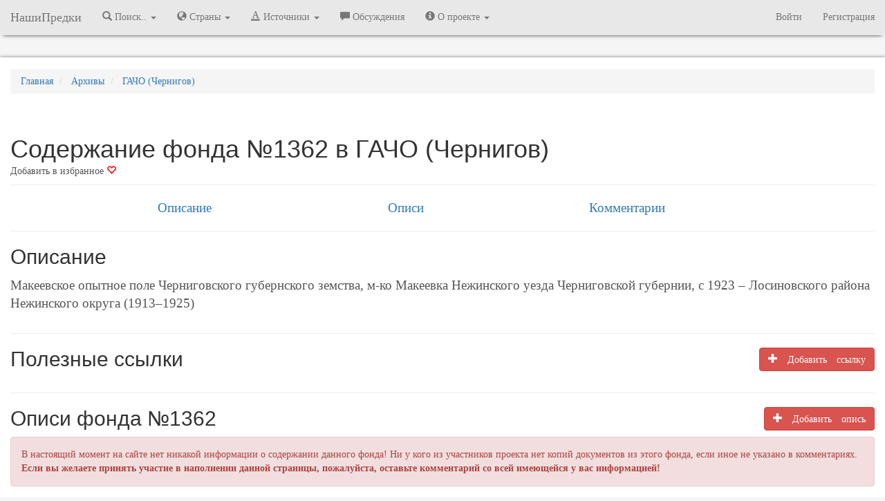

--- FILE ---
content_type: text/html; charset=UTF-8
request_url: https://nashipredki.com/archive/gacho-chernigov/fond-1362
body_size: 7472
content:
<!DOCTYPE html>
<html lang="ru">
  <head>
            <!-- Yandex.Metrika counter -->
<script type="text/javascript" >
   (function(m,e,t,r,i,k,a){m[i]=m[i]||function(){(m[i].a=m[i].a||[]).push(arguments)};
   m[i].l=1*new Date();
   for (var j = 0; j < document.scripts.length; j++) {if (document.scripts[j].src === r) { return; }}
   k=e.createElement(t),a=e.getElementsByTagName(t)[0],k.async=1,k.src=r,a.parentNode.insertBefore(k,a)})
   (window, document, "script", "https://mc.yandex.ru/metrika/tag.js", "ym");

   ym(39460815, "init", {
        clickmap:true,
        trackLinks:true,
        accurateTrackBounce:true,
        webvisor:true
   });
</script>
<noscript><div><img src="https://mc.yandex.ru/watch/39460815" style="position:absolute; left:-9999px;" alt="" /></div></noscript>
<!-- /Yandex.Metrika counter -->
<script>
(function(i,s,o,g,r,a,m){i['GoogleAnalyticsObject']=r;i[r]=i[r]||function(){
(i[r].q=i[r].q||[]).push(arguments)},i[r].l=1*new Date();a=s.createElement(o),
m=s.getElementsByTagName(o)[0];a.async=1;a.src=g;m.parentNode.insertBefore(a,m)
})(window,document,'script','https://www.google-analytics.com/analytics.js','ga');

ga('create', 'UA-89642017-1', 'auto');
ga('send', 'pageview');

</script>
            <meta charset="utf-8">
      <meta http-equiv="X-UA-Compatible" content="IE=edge" />
            <meta name="viewport" content="width=device-width, initial-scale=1.0" />
      <meta name="keywords" content="" />
      <meta name="description" content="Макеевское опытное поле Черниговского губернского земства, м-ко Макеевка Нежинского уезда Черниговской губернии, с 1923 – Лосиновского района Нежинского округа (1913–1925) " />


            <link rel="canonical" href="https://nashipredki.com/archive/gacho-chernigov/fond-1362"/>
            <title>Содержание фонда №1362 в ГАЧО (Чернигов)</title>
      <!-- OpenGraph -->
      <meta property="og:title" content="Содержание фонда №1362 в ГАЧО (Чернигов)"/>
      <meta property="og:description" content="Макеевское опытное поле Черниговского губернского земства, м-ко Макеевка Нежинского уезда Черниговской губернии, с 1923 – Лосиновского района Нежинского округа (1913–1925) "/>
      <meta property="og:image" content=""/>
      <meta property="og:type" content="article"/>
      <meta property="og:url" content="https://nashipredki.com/archive/gacho-chernigov/fond-1362" />
      <meta property="og:locale" content="ru_RU" />
      <meta property="og:site_name" content="НашиПредки" />
      <!-- CSRF Token -->
      <meta name="csrf-token" content="24i9CLhBGX3PK30Tz5N6YtPLkSvmxur2rL2qA3G7">
      <link rel="shortcut icon" href="https://storage.nashipredki.com/favicon.png" type="image/png">
      <link rel="apple-touch-icon" href="https://storage.nashipredki.com/favicon.png"/>

      <!-- Styles -->
      <!-- Latest compiled and minified CSS -->
            <link rel="stylesheet" href="https://maxcdn.bootstrapcdn.com/bootstrap/3.3.7/css/bootstrap.min.css" integrity="sha384-BVYiiSIFeK1dGmJRAkycuHAHRg32OmUcww7on3RYdg4Va+PmSTsz/K68vbdEjh4u" crossorigin="anonymous">
      <link rel='stylesheet' property=stylesheet type='text/css' href='/css/np_style.css'>
      <link rel='stylesheet' property=stylesheet type='text/css' href='/css/comments.css'>
      <link rel="stylesheet" href="https://snipp.ru/cdn/selectize.js/0.12.6/dist/css/selectize.default.css">
      
      <!-- Scripts -->
      <script>
          window.Laravel = {"csrfToken":"24i9CLhBGX3PK30Tz5N6YtPLkSvmxur2rL2qA3G7"}      </script>

      <!-- Latest compiled and minified JavaScript -->
            <script rel='preload' src="https://yastatic.net/jquery/3.1.1/jquery.min.js"></script>
      <script>window.yaContextCb = window.yaContextCb || []</script>
      <script src="https://yandex.ru/ads/system/context.js" async></script>
        </head>
  <body>
      <nav class="navbar navbar-default navbar-static-top menu">
  <div class="container-fluid">
    <div class="navbar-header">
      <button type="button" class="navbar-toggle collapsed" data-toggle="collapse" data-target="#bs-example-navbar-collapse-1" aria-expanded="false">
        <span class="sr-only">Меню</span>
        <span class="icon-bar"></span>
        <span class="icon-bar"></span>
        <span class="icon-bar"></span>
      </button>
      <a class="navbar-brand" href="/" title="НашиПредки">НашиПредки</a>
    </div>
    <div class="collapse navbar-collapse" id="bs-example-navbar-collapse-1">
      <ul class="nav navbar-nav">
                <li class="dropdown">
          <a href="#" class="dropdown-toggle" title="Города, села, деревни" data-toggle="dropdown" role="button" aria-haspopup="true" aria-expanded="false"><span class="glyphicon glyphicon-search" aria-hidden="true"></span> Поиск.. <span class="caret"></span></a>
          <ul class="dropdown-menu">
            <li><a href="/location" title="Поиск по населенным пунктам">Населённых пунктов</a></li>
            <li><a href="https://nashipredki.com/person" title="Поиск предков в оцифрованных записях">Упоминаний в документах</a></li>
          </ul>
        </li>

        <li class="dropdown">
          <a href="#" class="dropdown-toggle" title="Города, села, деревни" data-toggle="dropdown" role="button" aria-haspopup="true" aria-expanded="false"><span class="glyphicon glyphicon-globe" aria-hidden="true"></span> Страны <span class="caret"></span></a>
          <ul class="dropdown-menu">
            <li><a href="/russian-empire" title="Российская Империя"><strong>Российская Империя</strong></a></li>
            <li role="separator" class="divider"></li>
            <li><a href="/ussr" title="Советский Союз">СССР</a></li>
            <li role="separator" class="divider"></li>
            <li><a href='/azerbaijan' title='Азербайджанская Республика'>Азербайджанская Республика</a></li>
            <li><a href='/georgia' title='Грузия'>Грузия</a></li>
            <li><a href='/latvia' title='Латвия'>Латвия</a></li>
            <li><a href='/lithuania' title='Литва'>Литва</a></li>
            <li><a href='/poland' title='Польша'>Польша</a></li>
            <li><a href='/armenia' title='Республика Армения'>Республика Армения</a></li>
            <li><a href='/belarus' title='Республика Беларусь'>Республика Беларусь</a></li>
            <li><a href='/kazakhstan' title='Республика Казахстан'>Республика Казахстан</a></li>
            <li><a href='/moldova' title='Республика Молдова'>Республика Молдова</a></li>
            <li><a href='/russia' title='Российская Федерация'><strong>Российская Федерация</strong></a></li>
            <li><a href='/rsfsr-1917-1922' title='РСФСР (1917-1922)'>РСФСР (1917-1922)</a></li>
            <li><a href='/russkoe-tsarstvo' title='Русское царство'>Русское царство</a></li>
            <li><a href='/ukraine' title='Украина'>Украина</a></li>
            <li><a href='/finland' title='Финляндия'>Финляндия</a></li>
            <li><a href='/estonia' title='Эстония'>Эстония</a></li>


          </ul>
        </li>
        <li class="dropdown">
          <a href="#" class="dropdown-toggle" title="Архивы" data-toggle="dropdown" role="button" aria-haspopup="true" aria-expanded="false"><span class="glyphicon glyphicon-text-color" aria-hidden="true"></span> Источники <span class="caret"></span></a>
          <ul class="dropdown-menu">
            <li><a href="https://nashipredki.com/archive" title="Архивы">Архивы</a></li>
            <!-- <li><a href="https://nashipredki.com/books" title="FamilySearch.org">Справочники</a></li> -->
            <li><a href="https://nashipredki.com/familysearch" title="FamilySearch.org">FamilySearch.org</a></li>
          </ul>
        </li>

        <li><a href="https://nashipredki.com/discussion" title="Участники проекта"><span class="glyphicon glyphicon-comment" aria-hidden="true"></span> Обсуждения</a></li>

        <li class="dropdown">
          <a href="#" class="dropdown-toggle" title="Архивы" data-toggle="dropdown" role="button" aria-haspopup="true" aria-expanded="false"><span class="glyphicon glyphicon-info-sign" aria-hidden="true"></span> О проекте <span class="caret"></span></a>
          <ul class="dropdown-menu">
            <li><a href="https://nashipredki.com/member" title="Участники проекта"><span class="glyphicon glyphicon-user" aria-hidden="true"></span> Участники проекта</a></li>
            <li><a href="https://nashipredki.com/notifications" title="Действия участников проекта"> Последние изменения</a></li>

          </ul>
        </li>
        

      </ul>



      <ul class="nav navbar-nav navbar-right">

                    <li><a href="https://nashipredki.com/login" title="Войти">Войти</a></li>
            <li><a href="https://nashipredki.com/register" title="Регистрация">Регистрация</a></li>
        
      </ul>

    </div>

  </div>
</nav>

<script type="text/javascript">
  $('ul.dropdown-menu [data-toggle=dropdown]').on('click', function(event) {
    // Avoid following the href location when clicking
    event.preventDefault();
    // Avoid having the menu to close when clicking
    event.stopPropagation();
    // If a menu is already open we close it
    //$('ul.dropdown-menu [data-toggle=dropdown]').parent().removeClass('open');
    // opening the one you clicked on
    $(this).parent().addClass('open');

    var menu = $(this).parent().find("ul");
    var menupos = menu.offset();

    if ((menupos.left + menu.width()) + 30 > $(window).width()) {
        var newpos = - menu.width();
    } else {
        var newpos = $(this).parent().width();
    }
    menu.css({ left:newpos });

});
</script>

      <div class="container-fluid">
          <div class="row" style="margin-bottom: 10px; text-align: center;">
    <div class="col">
        <!-- Yandex.RTB R-A-381613-2 -->
        <div id="yandex_rtb_R-A-381613-2"></div>
        <script>
          window.yaContextCb.push(()=>{
            Ya.Context.AdvManager.render({
              renderTo: 'yandex_rtb_R-A-381613-2',
              blockId: 'R-A-381613-2'
            })
          })
        </script>
    </div>
</div>
      </div>
      <div class="container-fluid container-main">
          <div class="row">
  <div class="col-xs-12" style="margin-top: 15px;">
    <ol itemscope itemtype="http://schema.org/BreadcrumbList" class="breadcrumb" class="breadcrumb">
      <li itemprop="itemListElement" itemscope itemtype="http://schema.org/ListItem">
        <a itemprop="item" href="/" title="Главная"><span itemprop="name">Главная</span></a>
        <meta itemprop="position" content="1" />
      </li>
      <li itemprop="itemListElement" itemscope itemtype="http://schema.org/ListItem">
        <a itemprop="item" href="/archive" title="Архивы"><span itemprop="name">Архивы</span></a>
        <meta itemprop="position" content="2" />
      </li>
      <li itemprop="itemListElement" itemscope itemtype="http://schema.org/ListItem">
        <a itemprop="item" href="/archive/gacho-chernigov" title=""><span itemprop="name">ГАЧО (Чернигов)</span></a>
        <meta itemprop="position" content="3" />
      </li>
    </ol>
  </div>
</div>

<div class="page-header">
    <div class="row">
	    <div class="col-xs-12">
		    <h1 style="text-overflow: ellipsis; overflow: hidden; margin-bottom: 3px;">Содержание фонда №1362 в ГАЧО (Чернигов)</h1>
		    <noindex>
		    <div style="position: inline-block; float: left;">
									    		    		    			        	<a href="/login" style="color: #555;" title="Авторизуйтесь или зарегистрируйтесь для добавления в избранное">Добавить в избранное <span class="glyphicon glyphicon-heart-empty" aria-hidden="true" style="color: red;"></span></a>
		        		    
		    
		    </div>
<!-- 		    <div style="position: inline-block; float: left; margin-left: 10px;" class="ya-share2" data-services="vkontakte,facebook,odnoklassniki,moimir,gplus,twitter"></div> -->
		    </noindex>
			
	    </div>
    </div>
</div>
<div class="row submenu">
    <div class="col-md-3 col-lg-offset-1 col-xs-12">
    <a href="#">Описание</a>
    </div>
    <div class="col-md-3 col-xs-12">
    <a href="#opisi">Описи</a>
    </div>
    <div class="col-md-3 col-xs-12">
    <a href="#comments">Комментарии</a>
    </div>
</div>
<hr />
<div class="row">
  <div class="col-xs-12">
    <h2>Описание</h2>
  </div>
</div>

<div class="row">
  <div class="col-md-12 description">
    <p>Макеевское опытное поле Черниговского губернского земства, м-ко Макеевка Нежинского уезда Черниговской губернии, с 1923 – Лосиновского района Нежинского округа (1913–1925) </p>
  </div>
</div>
<a name="links"></a>
<hr />
<div class="row">
  <div class="col-md-9 col-xs-12">
    <h2>Полезные ссылки</h2>
    </div>
      <div class="col-md-3 col-xs-12">
    <a class="btn btn-danger pull-right" type="button" href="/login"><span class="glyphicon glyphicon-plus" aria-hidden="true"> Добавить ссылку</a>
  </div>
  </div>

<div class="row">
        
  </div>

<a name="opisi"></a>
<hr />
<div class="row">
  <div class="col-lg-9 col-md-10 col-sm-10 col-xs-7">
    <h2>Описи фонда №1362</h2>
  </div>
  <div class="col-lg-3 col-md-2 col-sm-2 col-xs-5">
    <div class="pull-right">
                  <button type="button" class="btn btn-danger pull-right" data-toggle="popover" data-placement="top" data-trigger="focus" title="Внимание!" data-content="Необходимо зарегистрироваться!"><span class="glyphicon glyphicon-plus" aria-hidden="true"> Добавить опись</button>
          </div>
  </div>
</div>

<!-- Table -->
    <noindex>
    <div class="alert alert-danger" role="alert">В настоящий момент на сайте нет никакой информации о содержании данного фонда! Ни у кого из участников проекта нет копий документов из этого фонда, если иное не указано в комментариях.<br/>
      <b>Если вы желаете принять участие в наполнении данной страницы, пожалуйста, оставьте комментарий со всей имеющейся у вас информацией!</b></div>
  </noindex>

<div class="modal fade" id="addOpis" tabindex="-1" role="dialog">
<div class="modal-dialog" role="document">
  <div class="modal-content">
    <div class="modal-header">
      <button type="button" class="close" data-dismiss="modal" aria-label="Close"><span aria-hidden="true">&times;</span></button>
      <h4 class="modal-title" id="myModalLabel">Добавление информации</h4>
    </div>
    <div class="modal-body">
      <div class="container-fluid">

        <div class="row">
          <div class="col-xs-12 col-sm-12">
            <div class="alert alert-danger">Вы не можете добавлять информацию на сайт.
              <br/><a href="mailto:support@nashipredki.com">Написать в службу поддержки.</a>
            </div>
          </div>
        </div>

      </div>
    </div>
  </div>
</div>
</div>


<a name="comments"></a>
<hr />
    
<a name="comments"></a>
<div class="row"  style="margin-top: 15px;">
    <div class="col-xs-12">
        <div class="row">
            <div class="col-xs-9">
                <h2>Комментарии <span class="badge">0</span></h2>
            </div>
                    </div>
        <div class="row">
            <div class="col-xs-12">
                <div class="media" id='form-answer-new'>
                    <form action="/comment/insert" method="POST">
                        <div class="media-left"><img src="/storage/images/user/default-avatar.png" class="media-object img-rounded comment-avatar"></div>
                        <div class="media-body">
                            <input type="hidden" name="_token" value="24i9CLhBGX3PK30Tz5N6YtPLkSvmxur2rL2qA3G7">
                            <div class="form-group">
                            <textarea id="wysiwig" name="comment" class="comment-textarea"  placeholder="Оставьте свой комментарий..." required></textarea>
                            <input type="hidden" name="commentable_type" value="App\Models\Fund" />
                            <input type="hidden" name="commentable_id" value="2059" />
                            <input type="hidden" name="topic_title" value="Содержание фонда №1362 в ГАЧО (Чернигов)"/>
                            <input type="hidden" name="topic_id" value="0" />
                            </div>
                        </div>
                        <div class="footer-comment pull-right" id="footer-comment-new" style="display: none">
                                                            <ul style="margin: 0; padding: 4px;" class="pull-right">
                                    <li style="display: inline; margin-right: 5px; border: 1px solid white; padding: 3px;">Войдите в свой профиль</li>
                                                                        <li style="display: inline; margin-right: 5px; border: 1px solid white; padding: 3px;">
                                        <a href="/social_login/vkontakte" title="Войти через ВКонтакте"><img width="25px" src="https://storage.nashipredki.com/images/icons/vkontakte.png"></a>
                                    </li>

                                                                        <li style="display: inline; margin-right: 5px; border: 1px solid white; padding: 3px;">
                                        <a href="/social_login/odnoklassniki" title="Войти через Одноклассники"><img width="25px" src="https://storage.nashipredki.com/images/icons/odnoklassniki.png"></a>
                                    </li>

                                                                        <li style="display: inline; margin-right: 5px; border: 1px solid white; padding: 3px;">
                                        <a href="/social_login/mailru" title="Войти через Мой Мир (mail.ru)"><img width="25px" src="https://storage.nashipredki.com/images/icons/mailru.png"></a>
                                    </li>

                                                                        <li style="display: inline; margin-right: 5px; border: 1px solid white; padding: 3px;"> <a href="/login" title="Войти через учетную запись сайта НашиПредки"><img width="25px" src="/favicon.ico" ></a></li>
                                    <li style="display: inline; margin-right: 5px; border: 1px solid white; padding: 3px;">или <a href="/register" >зарегистрируйтесь</a></li>
                                </ul>
                                                    </div>
                    </form>
                </div>
                
            </div>
        </div>
<hr />
    </div>
</div>
<div class="row" style="margin-bottom: 50px;">
    <div class="col-xs-12" style="text-align: center;">
        <p style="color: darkgrey">Никто ещё не оставил комментариев, станьте первым.</p>
    </div>
</div>



<script type="text/javascript">

$("#wysiwig").on('focus', function(){
    $("#footer-comment-new").show(300);
})


$(".comment-edit").on('click', function(){
    var commentID = $(this).data('id');
    var offset = $(this).data('offset');
    var column = $(this).data('column');
    var token = $("input[name=_token]").val();

    prev_html = $("#cc-"+commentID).html()

    html = "<div class='media editable col-md-"+column+" col-md-offset-"+offset+" col-sm-"+column+" col-sm-offset-"+offset+"' id='form-edit-"+commentID+"'> \
                    <form action='/comment/update/"+commentID+"' method='POST'>\
                        <div class='media-left'><img src='/storage/images/user/default-avatar.png' class='media-object img-rounded comment-avatar'></div> \
                        <div class='media-body'> \
                            <input type='hidden' name='_token' value='"+token+"'> \
                            <div class='form-group'> \
                            <textarea name='comment' id='comment-edit-text' class='comment-textarea' placeholder='Оставьте свой комментарий...' required>"+$("#comment-text-"+commentID).text()+"</textarea> \
                            <input type='hidden' name='commentable_type' value='App\Models\Fund' /> \
                            <input type='hidden' name='commentable_id' value='2059' /> \
                            <input type='hidden' name='parentid' value='"+commentID+"' /> \
                            <input type='hidden' name='topic_id' value='0' /> \
                            </div> \
                        </div> \
                        <div class='footer-comment pull-right'> \
                            <button type='submit' id='btnSaveChanges' class='btn btn-success btn-xs'>Сохранить</button> \
                            <button type='button' id='btnCloseEdit"+commentID+"' class='btn btn-danger btn-xs'>Отменить</button> \
                        </div> \
                    </form> \
                </div>";

    $("#cc-"+commentID).hide(); //Скрываем элемент с комментарие
    $("#cc-"+commentID).after(html); //Показываем элемент для редактирования

    $("#comment-edit-text").focus();

    $("#btnCloseEdit"+commentID).on('click', function(){
        console.log("#btnCloseAnswer"+commentID)
        $("#form-edit-"+commentID).detach();
        $("#cc-"+commentID).show();
        

        $("#wysiwig").focus();
    })
})

$(".comment-answer").on('click', function(){
    var commentID = $(this).data('parentid');
    var token = $("input[name=_token]").val();

    var footerblock = $("#footer-comment-"+commentID);

    $(".div-shown").slideUp(300, function(){
        
        $(".div-shown").detach();
    });
    $(".footer-comment").slideDown(300);

    $("#form-answer-new").hide(300);

    console.log(commentID);

            html = "<div class='media editable' id='form-answer-"+commentID+"' style='display: none'> \
                    <form action='/comment/insert' method='POST'>\
                        <div class='media-left'><img src='/images/user/default-avatar.png' class='media-object img-rounded comment-avatar'></div> \
                        <div class='media-body'> \
                            <input type='hidden' name='_token' value='"+token+"'> \
                            <div class='form-group'> \
                            <textarea name='comment' id='comment-answer-text' class='comment-textarea' placeholder='Оставьте свой комментарий...' required></textarea> \
                            <input type='hidden' name='commentable_type' value='App\Models\Fund' /> \
                            <input type='hidden' name='commentable_id' value='2059' /> \
                            <input type='hidden' name='parentid' value='"+commentID+"' /> \
                            <input type='hidden' name='topic_id' value='0' /> \
                            </div> \
                        </div> \
                        <div class='footer-comment'> \
                            <button type='button' id='btnCloseAnswer"+commentID+"' class='btn btn-danger pull-right'>Отменить</button> \
                            <ul style='margin: 0; padding: 4px;' class='pull-right'> \
                                <li style='display: inline; margin-right: 5px; border: 1px solid white; padding: 3px;'>Войдите в свой профиль</li> \
                                 \
                                <li class='auth-icon'> \
                                    <a href='/social_login/vkontakte' title='Войти через ВКонтакте'><img width='25px' src='https://storage.nashipredki.com/images/icons/vkontakte.png'></a> \
                                </li> \
                                 \
                                <li class='auth-icon'> \
                                    <a href='/social_login/odnoklassniki' title='Войти через Одноклассники'><img width='25px' src='https://storage.nashipredki.com/images/icons/odnoklassniki.png'></a> \
                                </li> \
                                 \
                                <li class='auth-icon'> \
                                    <a href='/social_login/mailru' title='Войти через Мой Мир (mail.ru)'><img width='25px' src='https://storage.nashipredki.com/images/icons/mailru.png'></a> \
                                </li> \
                                 \
                                <li class='auth-icon'> <a href='/login' title='Войти через учетную запись сайта НашиПредки'><img width='25px' src='/favicon.ico'></a></li> \
                                <li style='display: inline; margin-right: 5px; border: 1px solid white; padding: 3px;''>или <a href='/register'>зарегистрируйтесь</a></li> \
                            </ul> \
                        </div> \
                    </form> \
                </div>";
        
    footerblock.after(html)

    $("#form-answer-"+commentID).slideDown(300, function(){
        $(this).addClass('div-shown');
        $("#comment-answer-text").focus();
    });

    footerblock.hide(300);
    
    $("#btnCloseAnswer"+commentID).on('click', function(){
        console.log("#btnCloseAnswer"+commentID)
        $("#form-answer-"+commentID).slideUp(300, function(){
            $("#form-answer-"+commentID).detach();
        });
        
        footerblock.show(300);
        $("#form-answer-new").show(300);
        // $("#form-answer-new").css("display", "block");
        $("#wysiwig").focus();
    })

    $("#btnSaveAnswer"+commentID).on('click', function(){
        console.log("#btnSaveAnswer"+commentID)
        $("#form-answer-"+commentID).slideUp(300, function(){
            $("#form-answer-"+commentID).detach();
        });
        footerblock.show(300);
        // $("#form-answer-new").show(300);
        $("#form-answer-new").css("display", "block");
    });
})
</script>

<script type='text/javascript'>
$(document).ready(function(){
    $("#opislist").DataTable(
        {
        language: {
            url: '/DataTables/ru_ru.json'
        }
    }
        );
    $('[data-toggle="popover"]').popover()
})
</script>
      </div>
      <br />
<div class="container-fluid" style="margin-top: 10px; margin-bottom: 15px;">
	<div class="row" style="margin-bottom: 10px; text-align: center;">
    <div class="col">
        <!-- Yandex.RTB R-A-381613-4 -->
        <div id="yandex_rtb_R-A-381613-4"></div>
        <script>
          window.yaContextCb.push(()=>{
            Ya.Context.AdvManager.render({
              renderTo: 'yandex_rtb_R-A-381613-4',
              blockId: 'R-A-381613-4'
            })
          })
        </script>
    </div>
</div>
</div>


<footer class="footer">
    <div class="container">

            <p class="text-muted" align="center">
                <a href="/" title="На главную">NashiPredki.com</a> | <a href="mailto:support@nashipredki.com">Напишите нам</a> | 2016-2026 | <a href="/about/disclaimer" target="_blank" title="Политика в отношении обработки персональных данных">Отказ от ответственности</a> | <a href="/privacy" target="_blank">Политика в отношении обработки персональных данных</a>
            <!-- Top100 (Kraken) Widget -->
            <!-- END Top100 (Kraken) Widget -->
            </p>
    </div>
    <script type="application/ld+json">
    {
    "@context": "https://schema.org",
    "@type": "Organization",
    "name": "НашиПредки",
    "email": "mailto:support@nashipredki.com",
    "url": "https://nashipredki.com",
    "sameAs": [
        "https://twitter.com/NashiPredkiCom"
    ]
    }
    </script>
</footer>

  </body>
    <script src="https://maxcdn.bootstrapcdn.com/bootstrap/3.3.7/js/bootstrap.min.js" integrity="sha384-Tc5IQib027qvyjSMfHjOMaLkfuWVxZxUPnCJA7l2mCWNIpG9mGCD8wGNIcPD7Txa" crossorigin="anonymous"></script>
    <!-- <script type="text/javascript" charset="utf-8" src="https://cdn.datatables.net/1.10.18/js/jquery.dataTables.min.js"></script>-->
    <script type='text/javascript' src='/js/jquery.dataTables.min.js'></script>
    <script type='text/javascript' src='/js/functions.js?ver=01'></script>
    <!-- <script type='text/javascript' src="/CLEditor/jquery.cleditor.min.js"></script> -->
    <script type='text/javascript' src="https://www.google.com/recaptcha/api.js?render=explicit" async defer></script>
    <script type="text/javascript">
      $(document).ready(function() {
          $("head").append("<link rel='stylesheet' property=stylesheet type='text/css' href='https://cdn.datatables.net/1.10.19/css/jquery.dataTables.min.css'>");
      })
      //Подключаю внешний скрипт и запускаю из него метод
      /*$$i({
        create:'script',
        attribute: { 'type':'text/javascript', 'src':'/js/modalSR.js' },
        insert:$$().body,
        onready:function() {}
      });
      $$i({
        create:'script',
        attribute: { 'type':'text/javascript', 'src':'/js/jquery.validate.js' },
        insert:$$().body,
        onready:function() {}
      });*/
    </script>
    <script type='text/javascript' src='/js/modalSR.js?ver=01'></script>
    <script type='text/javascript' src='/js/jquery.validate.js'></script>
    <script type='text/javascript' src='/js/okzoom.js'></script>
    <script src="https://snipp.ru/cdn/microplugin.js/src/microplugin.js"></script>
    <script src="https://snipp.ru/cdn/sifter.js/sifter.min.js"></script>
    <script src="https://snipp.ru/cdn/selectize.js/0.12.6/dist/js/selectize.min.js"></script>
    <script type="text/javascript" src="/bootstrap-filestyle-1.2.3/src/bootstrap-filestyle.js"></script>
</html>
